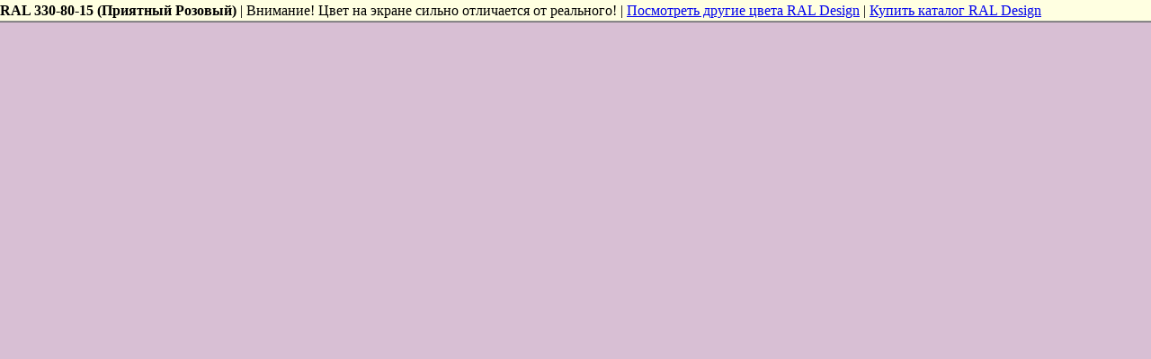

--- FILE ---
content_type: text/html; charset=utf-8
request_url: https://ral.ru/ral_330-80-15
body_size: 791
content:

	<html>
	<head>
	<title>Цвет RAL 330-80-15 (Приятный Розовый / Lovely Pink)</title>
	<meta http-equiv="Content-Type" content="text/html; charset=windows-1251">
	<meta name="Keywords" CONTENT="ral, таблица цветов ral, цвета, колеровка краски по каталогу ral, покраска, краска, цвет краски">
	<meta name="Description" CONTENT="Цвет RAL 330-80-15 (Приятный Розовый / Lovely Pink).">
	<meta name="generator" content="PK BLESK" />
	<meta http-equiv="expires" content="Fri, Apr 01 1974 00:00:00 GMT" />
	<meta http-equiv="pragma" content="no-cache" />
	<meta http-equiv="cache-control" content="no-cache" />
	<meta http-equiv="last-modified" content="Wed, 28 Jan 2026 11:04:39 GMT" />
	</head>
	<BODY bottomMargin="0" leftMargin="0" topMargin="0" rightMargin="0" marginheight="0" marginwidth="0" bgColor="#D8BFD4">
	<table width="100%" height="100%" cellSpacing="0" cellPadding="0" border="0">
	<tr height="25">
	<td background="/images/top_menu_bg.gif"><b>RAL 330-80-15 (Приятный Розовый)</b> | Внимание! Цвет на экране сильно отличается от реального! | <a href="/design_russian" title="Посмотреть другие цвета RAL Design">Посмотреть другие цвета RAL Design</a> | <a href="/D2" title="Каталог RAL D2">Купить каталог RAL Design</a></td>
	</tr>
	<tr><td align="right" valign="bottom" colspan="3"></td></tr>
	</table>
	</body>
	</html>